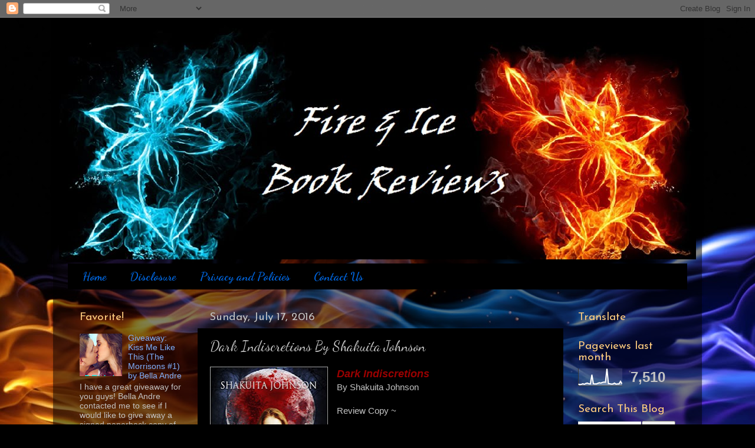

--- FILE ---
content_type: text/html; charset=UTF-8
request_url: https://www.fireandicebookreviews.com/2016/07/dark-indiscreions-by-shakuita-johnson.html
body_size: 15657
content:
<!DOCTYPE html>
<html class='v2' dir='ltr' lang='en'>
<head>
<link href='https://www.blogger.com/static/v1/widgets/335934321-css_bundle_v2.css' rel='stylesheet' type='text/css'/>
<meta content='width=1100' name='viewport'/>
<meta content='text/html; charset=UTF-8' http-equiv='Content-Type'/>
<meta content='blogger' name='generator'/>
<link href='https://www.fireandicebookreviews.com/favicon.ico' rel='icon' type='image/x-icon'/>
<link href='http://www.fireandicebookreviews.com/2016/07/dark-indiscreions-by-shakuita-johnson.html' rel='canonical'/>
<link rel="alternate" type="application/atom+xml" title="          Fire &amp; Ice Book Reviews - Scorching-Hot Romance Blog - Atom" href="https://www.fireandicebookreviews.com/feeds/posts/default" />
<link rel="alternate" type="application/rss+xml" title="          Fire &amp; Ice Book Reviews - Scorching-Hot Romance Blog - RSS" href="https://www.fireandicebookreviews.com/feeds/posts/default?alt=rss" />
<link rel="service.post" type="application/atom+xml" title="          Fire &amp; Ice Book Reviews - Scorching-Hot Romance Blog - Atom" href="https://www.blogger.com/feeds/7386424870569279547/posts/default" />

<link rel="alternate" type="application/atom+xml" title="          Fire &amp; Ice Book Reviews - Scorching-Hot Romance Blog - Atom" href="https://www.fireandicebookreviews.com/feeds/6900974916402309687/comments/default" />
<!--Can't find substitution for tag [blog.ieCssRetrofitLinks]-->
<link href='https://blogger.googleusercontent.com/img/b/R29vZ2xl/AVvXsEjXxcW0vURzWzlITlSuHuZChpfcNlpr4JhHqwcE4Rw5WY6CuJ8lGnRcY9JASdeIOECIQBYXuuf65xytJ_Gtn_8KYVnHMXvu83dH7TnTaSmJLmqsjzePzZrVxQVH59jQHTGks4Naxo4-0YDr/s320/51eIJHcW-gL._SX311_BO1%252C204%252C203%252C200_.jpg' rel='image_src'/>
<meta content='http://www.fireandicebookreviews.com/2016/07/dark-indiscreions-by-shakuita-johnson.html' property='og:url'/>
<meta content='Dark Indiscretions  By Shakuita Johnson ' property='og:title'/>
<meta content='   Dark Indiscretions   By Shakuita Johnson   Review Copy ~   Review by Heather ()Review Team Member)  Rating: 3 stars   Review: I   did rec...' property='og:description'/>
<meta content='https://blogger.googleusercontent.com/img/b/R29vZ2xl/AVvXsEjXxcW0vURzWzlITlSuHuZChpfcNlpr4JhHqwcE4Rw5WY6CuJ8lGnRcY9JASdeIOECIQBYXuuf65xytJ_Gtn_8KYVnHMXvu83dH7TnTaSmJLmqsjzePzZrVxQVH59jQHTGks4Naxo4-0YDr/w1200-h630-p-k-no-nu/51eIJHcW-gL._SX311_BO1%252C204%252C203%252C200_.jpg' property='og:image'/>
<title>          Fire &amp; Ice Book Reviews - Scorching-Hot Romance Blog: Dark Indiscretions  By Shakuita Johnson </title>
<style type='text/css'>@font-face{font-family:'Dancing Script';font-style:normal;font-weight:400;font-display:swap;src:url(//fonts.gstatic.com/s/dancingscript/v29/If2RXTr6YS-zF4S-kcSWSVi_szLviuEHiC4Wl-8.woff2)format('woff2');unicode-range:U+0102-0103,U+0110-0111,U+0128-0129,U+0168-0169,U+01A0-01A1,U+01AF-01B0,U+0300-0301,U+0303-0304,U+0308-0309,U+0323,U+0329,U+1EA0-1EF9,U+20AB;}@font-face{font-family:'Dancing Script';font-style:normal;font-weight:400;font-display:swap;src:url(//fonts.gstatic.com/s/dancingscript/v29/If2RXTr6YS-zF4S-kcSWSVi_szLuiuEHiC4Wl-8.woff2)format('woff2');unicode-range:U+0100-02BA,U+02BD-02C5,U+02C7-02CC,U+02CE-02D7,U+02DD-02FF,U+0304,U+0308,U+0329,U+1D00-1DBF,U+1E00-1E9F,U+1EF2-1EFF,U+2020,U+20A0-20AB,U+20AD-20C0,U+2113,U+2C60-2C7F,U+A720-A7FF;}@font-face{font-family:'Dancing Script';font-style:normal;font-weight:400;font-display:swap;src:url(//fonts.gstatic.com/s/dancingscript/v29/If2RXTr6YS-zF4S-kcSWSVi_szLgiuEHiC4W.woff2)format('woff2');unicode-range:U+0000-00FF,U+0131,U+0152-0153,U+02BB-02BC,U+02C6,U+02DA,U+02DC,U+0304,U+0308,U+0329,U+2000-206F,U+20AC,U+2122,U+2191,U+2193,U+2212,U+2215,U+FEFF,U+FFFD;}@font-face{font-family:'Dancing Script';font-style:normal;font-weight:700;font-display:swap;src:url(//fonts.gstatic.com/s/dancingscript/v29/If2RXTr6YS-zF4S-kcSWSVi_szLviuEHiC4Wl-8.woff2)format('woff2');unicode-range:U+0102-0103,U+0110-0111,U+0128-0129,U+0168-0169,U+01A0-01A1,U+01AF-01B0,U+0300-0301,U+0303-0304,U+0308-0309,U+0323,U+0329,U+1EA0-1EF9,U+20AB;}@font-face{font-family:'Dancing Script';font-style:normal;font-weight:700;font-display:swap;src:url(//fonts.gstatic.com/s/dancingscript/v29/If2RXTr6YS-zF4S-kcSWSVi_szLuiuEHiC4Wl-8.woff2)format('woff2');unicode-range:U+0100-02BA,U+02BD-02C5,U+02C7-02CC,U+02CE-02D7,U+02DD-02FF,U+0304,U+0308,U+0329,U+1D00-1DBF,U+1E00-1E9F,U+1EF2-1EFF,U+2020,U+20A0-20AB,U+20AD-20C0,U+2113,U+2C60-2C7F,U+A720-A7FF;}@font-face{font-family:'Dancing Script';font-style:normal;font-weight:700;font-display:swap;src:url(//fonts.gstatic.com/s/dancingscript/v29/If2RXTr6YS-zF4S-kcSWSVi_szLgiuEHiC4W.woff2)format('woff2');unicode-range:U+0000-00FF,U+0131,U+0152-0153,U+02BB-02BC,U+02C6,U+02DA,U+02DC,U+0304,U+0308,U+0329,U+2000-206F,U+20AC,U+2122,U+2191,U+2193,U+2212,U+2215,U+FEFF,U+FFFD;}@font-face{font-family:'Josefin Sans';font-style:normal;font-weight:400;font-display:swap;src:url(//fonts.gstatic.com/s/josefinsans/v34/Qw3PZQNVED7rKGKxtqIqX5E-AVSJrOCfjY46_DjQbMlhLybpUVzEEaq2.woff2)format('woff2');unicode-range:U+0102-0103,U+0110-0111,U+0128-0129,U+0168-0169,U+01A0-01A1,U+01AF-01B0,U+0300-0301,U+0303-0304,U+0308-0309,U+0323,U+0329,U+1EA0-1EF9,U+20AB;}@font-face{font-family:'Josefin Sans';font-style:normal;font-weight:400;font-display:swap;src:url(//fonts.gstatic.com/s/josefinsans/v34/Qw3PZQNVED7rKGKxtqIqX5E-AVSJrOCfjY46_DjQbMhhLybpUVzEEaq2.woff2)format('woff2');unicode-range:U+0100-02BA,U+02BD-02C5,U+02C7-02CC,U+02CE-02D7,U+02DD-02FF,U+0304,U+0308,U+0329,U+1D00-1DBF,U+1E00-1E9F,U+1EF2-1EFF,U+2020,U+20A0-20AB,U+20AD-20C0,U+2113,U+2C60-2C7F,U+A720-A7FF;}@font-face{font-family:'Josefin Sans';font-style:normal;font-weight:400;font-display:swap;src:url(//fonts.gstatic.com/s/josefinsans/v34/Qw3PZQNVED7rKGKxtqIqX5E-AVSJrOCfjY46_DjQbMZhLybpUVzEEQ.woff2)format('woff2');unicode-range:U+0000-00FF,U+0131,U+0152-0153,U+02BB-02BC,U+02C6,U+02DA,U+02DC,U+0304,U+0308,U+0329,U+2000-206F,U+20AC,U+2122,U+2191,U+2193,U+2212,U+2215,U+FEFF,U+FFFD;}</style>
<style id='page-skin-1' type='text/css'><!--
/*-----------------------------------------------
Blogger Template Style
Name:     Picture Window
Designer: Blogger
URL:      www.blogger.com
----------------------------------------------- */
/* Content
----------------------------------------------- */
body {
font: normal normal 15px Arial, Tahoma, Helvetica, FreeSans, sans-serif;
color: #c3c3c3;
background: #000000 url(//4.bp.blogspot.com/-ATlOYK2rMc4/VvyPraOgUWI/AAAAAAAAK_Y/TIuROUHACSIvphacpfTWCrIYBPHh_J-Sw/s0-r/fire_and_ice_by_crazy_works-d6f7szr.jpg) repeat scroll top left;
}
html body .region-inner {
min-width: 0;
max-width: 100%;
width: auto;
}
.content-outer {
font-size: 90%;
}
a:link {
text-decoration:none;
color: #7fb1ff;
}
a:visited {
text-decoration:none;
color: #7fb1ff;
}
a:hover {
text-decoration:underline;
color: #ffffff;
}
.content-outer {
background: transparent url(//www.blogblog.com/1kt/transparent/black50.png) repeat scroll top left;
-moz-border-radius: 0;
-webkit-border-radius: 0;
-goog-ms-border-radius: 0;
border-radius: 0;
-moz-box-shadow: 0 0 3px rgba(0, 0, 0, .15);
-webkit-box-shadow: 0 0 3px rgba(0, 0, 0, .15);
-goog-ms-box-shadow: 0 0 3px rgba(0, 0, 0, .15);
box-shadow: 0 0 3px rgba(0, 0, 0, .15);
margin: 0 auto;
}
.content-inner {
padding: 10px;
}
/* Header
----------------------------------------------- */
.header-outer {
background: rgba(0, 0, 0, 0) none repeat-x scroll top left;
_background-image: none;
color: #c90d00;
-moz-border-radius: 0;
-webkit-border-radius: 0;
-goog-ms-border-radius: 0;
border-radius: 0;
}
.Header img, .Header #header-inner {
-moz-border-radius: 0;
-webkit-border-radius: 0;
-goog-ms-border-radius: 0;
border-radius: 0;
}
.header-inner .Header .titlewrapper,
.header-inner .Header .descriptionwrapper {
padding-left: 30px;
padding-right: 30px;
}
.Header h1 {
font: normal normal 48px Georgia, Utopia, 'Palatino Linotype', Palatino, serif;
text-shadow: 1px 1px 3px rgba(0, 0, 0, 0.3);
}
.Header h1 a {
color: #c90d00;
}
.Header .description {
font-size: 130%;
}
/* Tabs
----------------------------------------------- */
.tabs-inner {
margin: .5em 15px 1em;
padding: 0;
}
.tabs-inner .section {
margin: 0;
}
.tabs-inner .widget ul {
padding: 0;
background: #000000 none repeat scroll bottom;
-moz-border-radius: 0;
-webkit-border-radius: 0;
-goog-ms-border-radius: 0;
border-radius: 0;
}
.tabs-inner .widget li {
border: none;
}
.tabs-inner .widget li a {
display: inline-block;
padding: .5em 1em;
margin-right: 0;
color: #0065dd;
font: normal bold 19.75px Dancing Script;
-moz-border-radius: 0 0 0 0;
-webkit-border-top-left-radius: 0;
-webkit-border-top-right-radius: 0;
-goog-ms-border-radius: 0 0 0 0;
border-radius: 0 0 0 0;
background: transparent none no-repeat scroll top left;
border-right: 1px solid #000000;
}
.tabs-inner .widget li:first-child a {
padding-left: 1.25em;
-moz-border-radius-topleft: 0;
-moz-border-radius-bottomleft: 0;
-webkit-border-top-left-radius: 0;
-webkit-border-bottom-left-radius: 0;
-goog-ms-border-top-left-radius: 0;
-goog-ms-border-bottom-left-radius: 0;
border-top-left-radius: 0;
border-bottom-left-radius: 0;
}
.tabs-inner .widget li.selected a,
.tabs-inner .widget li a:hover {
position: relative;
z-index: 1;
background: #850008 none repeat scroll bottom;
color: #ffffff;
-moz-box-shadow: 0 0 0 rgba(0, 0, 0, .15);
-webkit-box-shadow: 0 0 0 rgba(0, 0, 0, .15);
-goog-ms-box-shadow: 0 0 0 rgba(0, 0, 0, .15);
box-shadow: 0 0 0 rgba(0, 0, 0, .15);
}
/* Headings
----------------------------------------------- */
h2 {
font: normal normal 19px Josefin Sans;
text-transform: none;
color: #ffcd7f;
margin: .5em 0;
}
/* Main
----------------------------------------------- */
.main-outer {
background: transparent none repeat scroll top center;
-moz-border-radius: 0 0 0 0;
-webkit-border-top-left-radius: 0;
-webkit-border-top-right-radius: 0;
-webkit-border-bottom-left-radius: 0;
-webkit-border-bottom-right-radius: 0;
-goog-ms-border-radius: 0 0 0 0;
border-radius: 0 0 0 0;
-moz-box-shadow: 0 0 0 rgba(0, 0, 0, .15);
-webkit-box-shadow: 0 0 0 rgba(0, 0, 0, .15);
-goog-ms-box-shadow: 0 0 0 rgba(0, 0, 0, .15);
box-shadow: 0 0 0 rgba(0, 0, 0, .15);
}
.main-inner {
padding: 15px 20px 20px;
}
.main-inner .column-center-inner {
padding: 0 0;
}
.main-inner .column-left-inner {
padding-left: 0;
}
.main-inner .column-right-inner {
padding-right: 0;
}
/* Posts
----------------------------------------------- */
h3.post-title {
margin: 0;
font: normal normal 24px Dancing Script;
}
.comments h4 {
margin: 1em 0 0;
font: normal normal 24px Dancing Script;
}
.date-header span {
color: #c3c3c3;
}
.post-outer {
background-color: #000000;
border: solid 1px rgba(0, 0, 0, 0);
-moz-border-radius: 0;
-webkit-border-radius: 0;
border-radius: 0;
-goog-ms-border-radius: 0;
padding: 15px 20px;
margin: 0 -20px 20px;
}
.post-body {
line-height: 1.4;
font-size: 110%;
position: relative;
}
.post-header {
margin: 0 0 1.5em;
color: #888888;
line-height: 1.6;
}
.post-footer {
margin: .5em 0 0;
color: #888888;
line-height: 1.6;
}
#blog-pager {
font-size: 140%
}
#comments .comment-author {
padding-top: 1.5em;
border-top: dashed 1px #ccc;
border-top: dashed 1px rgba(128, 128, 128, .5);
background-position: 0 1.5em;
}
#comments .comment-author:first-child {
padding-top: 0;
border-top: none;
}
.avatar-image-container {
margin: .2em 0 0;
}
/* Comments
----------------------------------------------- */
.comments .comments-content .icon.blog-author {
background-repeat: no-repeat;
background-image: url([data-uri]);
}
.comments .comments-content .loadmore a {
border-top: 1px solid #ffffff;
border-bottom: 1px solid #ffffff;
}
.comments .continue {
border-top: 2px solid #ffffff;
}
/* Widgets
----------------------------------------------- */
.widget ul, .widget #ArchiveList ul.flat {
padding: 0;
list-style: none;
}
.widget ul li, .widget #ArchiveList ul.flat li {
border-top: dashed 1px #ccc;
border-top: dashed 1px rgba(128, 128, 128, .5);
}
.widget ul li:first-child, .widget #ArchiveList ul.flat li:first-child {
border-top: none;
}
.widget .post-body ul {
list-style: disc;
}
.widget .post-body ul li {
border: none;
}
/* Footer
----------------------------------------------- */
.footer-outer {
color:#cccccc;
background: transparent none repeat scroll top center;
-moz-border-radius: 0 0 0 0;
-webkit-border-top-left-radius: 0;
-webkit-border-top-right-radius: 0;
-webkit-border-bottom-left-radius: 0;
-webkit-border-bottom-right-radius: 0;
-goog-ms-border-radius: 0 0 0 0;
border-radius: 0 0 0 0;
-moz-box-shadow: 0 0 0 rgba(0, 0, 0, .15);
-webkit-box-shadow: 0 0 0 rgba(0, 0, 0, .15);
-goog-ms-box-shadow: 0 0 0 rgba(0, 0, 0, .15);
box-shadow: 0 0 0 rgba(0, 0, 0, .15);
}
.footer-inner {
padding: 10px 20px 20px;
}
.footer-outer a {
color: #0064ff;
}
.footer-outer a:visited {
color: #0065dd;
}
.footer-outer a:hover {
color: #0053ff;
}
.footer-outer .widget h2 {
color: #ffffff;
}
/* Mobile
----------------------------------------------- */
html body.mobile {
height: auto;
}
html body.mobile {
min-height: 480px;
background-size: 100% auto;
}
.mobile .body-fauxcolumn-outer {
background: transparent none repeat scroll top left;
}
html .mobile .mobile-date-outer, html .mobile .blog-pager {
border-bottom: none;
background: transparent none repeat scroll top center;
margin-bottom: 10px;
}
.mobile .date-outer {
background: transparent none repeat scroll top center;
}
.mobile .header-outer, .mobile .main-outer,
.mobile .post-outer, .mobile .footer-outer {
-moz-border-radius: 0;
-webkit-border-radius: 0;
-goog-ms-border-radius: 0;
border-radius: 0;
}
.mobile .content-outer,
.mobile .main-outer,
.mobile .post-outer {
background: inherit;
border: none;
}
.mobile .content-outer {
font-size: 100%;
}
.mobile-link-button {
background-color: #7fb1ff;
}
.mobile-link-button a:link, .mobile-link-button a:visited {
color: #000000;
}
.mobile-index-contents {
color: #c3c3c3;
}
.mobile .tabs-inner .PageList .widget-content {
background: #850008 none repeat scroll bottom;
color: #ffffff;
}
.mobile .tabs-inner .PageList .widget-content .pagelist-arrow {
border-left: 1px solid #000000;
}

--></style>
<style id='template-skin-1' type='text/css'><!--
body {
min-width: 1100px;
}
.content-outer, .content-fauxcolumn-outer, .region-inner {
min-width: 1100px;
max-width: 1100px;
_width: 1100px;
}
.main-inner .columns {
padding-left: 220px;
padding-right: 210px;
}
.main-inner .fauxcolumn-center-outer {
left: 220px;
right: 210px;
/* IE6 does not respect left and right together */
_width: expression(this.parentNode.offsetWidth -
parseInt("220px") -
parseInt("210px") + 'px');
}
.main-inner .fauxcolumn-left-outer {
width: 220px;
}
.main-inner .fauxcolumn-right-outer {
width: 210px;
}
.main-inner .column-left-outer {
width: 220px;
right: 100%;
margin-left: -220px;
}
.main-inner .column-right-outer {
width: 210px;
margin-right: -210px;
}
#layout {
min-width: 0;
}
#layout .content-outer {
min-width: 0;
width: 800px;
}
#layout .region-inner {
min-width: 0;
width: auto;
}
body#layout div.add_widget {
padding: 8px;
}
body#layout div.add_widget a {
margin-left: 32px;
}
--></style>
<style>
    body {background-image:url(\/\/4.bp.blogspot.com\/-ATlOYK2rMc4\/VvyPraOgUWI\/AAAAAAAAK_Y\/TIuROUHACSIvphacpfTWCrIYBPHh_J-Sw\/s0-r\/fire_and_ice_by_crazy_works-d6f7szr.jpg);}
    
@media (max-width: 200px) { body {background-image:url(\/\/4.bp.blogspot.com\/-ATlOYK2rMc4\/VvyPraOgUWI\/AAAAAAAAK_Y\/TIuROUHACSIvphacpfTWCrIYBPHh_J-Sw\/w200\/fire_and_ice_by_crazy_works-d6f7szr.jpg);}}
@media (max-width: 400px) and (min-width: 201px) { body {background-image:url(\/\/4.bp.blogspot.com\/-ATlOYK2rMc4\/VvyPraOgUWI\/AAAAAAAAK_Y\/TIuROUHACSIvphacpfTWCrIYBPHh_J-Sw\/w400\/fire_and_ice_by_crazy_works-d6f7szr.jpg);}}
@media (max-width: 800px) and (min-width: 401px) { body {background-image:url(\/\/4.bp.blogspot.com\/-ATlOYK2rMc4\/VvyPraOgUWI\/AAAAAAAAK_Y\/TIuROUHACSIvphacpfTWCrIYBPHh_J-Sw\/w800\/fire_and_ice_by_crazy_works-d6f7szr.jpg);}}
@media (max-width: 1200px) and (min-width: 801px) { body {background-image:url(\/\/4.bp.blogspot.com\/-ATlOYK2rMc4\/VvyPraOgUWI\/AAAAAAAAK_Y\/TIuROUHACSIvphacpfTWCrIYBPHh_J-Sw\/w1200\/fire_and_ice_by_crazy_works-d6f7szr.jpg);}}
/* Last tag covers anything over one higher than the previous max-size cap. */
@media (min-width: 1201px) { body {background-image:url(\/\/4.bp.blogspot.com\/-ATlOYK2rMc4\/VvyPraOgUWI\/AAAAAAAAK_Y\/TIuROUHACSIvphacpfTWCrIYBPHh_J-Sw\/w1600\/fire_and_ice_by_crazy_works-d6f7szr.jpg);}}
  </style>
<!-- Google tag (gtag.js) -->
<script async='true' src='https://www.googletagmanager.com/gtag/js?id=G-J6BVWD9M6X'></script>
<script>
        window.dataLayer = window.dataLayer || [];
        function gtag(){dataLayer.push(arguments);}
        gtag('js', new Date());
        gtag('config', 'G-J6BVWD9M6X');
      </script>
<link href='https://www.blogger.com/dyn-css/authorization.css?targetBlogID=7386424870569279547&amp;zx=2a417cba-023f-4017-b965-7c60e6fef16d' media='none' onload='if(media!=&#39;all&#39;)media=&#39;all&#39;' rel='stylesheet'/><noscript><link href='https://www.blogger.com/dyn-css/authorization.css?targetBlogID=7386424870569279547&amp;zx=2a417cba-023f-4017-b965-7c60e6fef16d' rel='stylesheet'/></noscript>
<meta name='google-adsense-platform-account' content='ca-host-pub-1556223355139109'/>
<meta name='google-adsense-platform-domain' content='blogspot.com'/>

</head>
<body class='loading variant-screen'>
<div class='navbar section' id='navbar' name='Navbar'><div class='widget Navbar' data-version='1' id='Navbar1'><script type="text/javascript">
    function setAttributeOnload(object, attribute, val) {
      if(window.addEventListener) {
        window.addEventListener('load',
          function(){ object[attribute] = val; }, false);
      } else {
        window.attachEvent('onload', function(){ object[attribute] = val; });
      }
    }
  </script>
<div id="navbar-iframe-container"></div>
<script type="text/javascript" src="https://apis.google.com/js/platform.js"></script>
<script type="text/javascript">
      gapi.load("gapi.iframes:gapi.iframes.style.bubble", function() {
        if (gapi.iframes && gapi.iframes.getContext) {
          gapi.iframes.getContext().openChild({
              url: 'https://www.blogger.com/navbar/7386424870569279547?po\x3d6900974916402309687\x26origin\x3dhttps://www.fireandicebookreviews.com',
              where: document.getElementById("navbar-iframe-container"),
              id: "navbar-iframe"
          });
        }
      });
    </script><script type="text/javascript">
(function() {
var script = document.createElement('script');
script.type = 'text/javascript';
script.src = '//pagead2.googlesyndication.com/pagead/js/google_top_exp.js';
var head = document.getElementsByTagName('head')[0];
if (head) {
head.appendChild(script);
}})();
</script>
</div></div>
<div class='body-fauxcolumns'>
<div class='fauxcolumn-outer body-fauxcolumn-outer'>
<div class='cap-top'>
<div class='cap-left'></div>
<div class='cap-right'></div>
</div>
<div class='fauxborder-left'>
<div class='fauxborder-right'></div>
<div class='fauxcolumn-inner'>
</div>
</div>
<div class='cap-bottom'>
<div class='cap-left'></div>
<div class='cap-right'></div>
</div>
</div>
</div>
<div class='content'>
<div class='content-fauxcolumns'>
<div class='fauxcolumn-outer content-fauxcolumn-outer'>
<div class='cap-top'>
<div class='cap-left'></div>
<div class='cap-right'></div>
</div>
<div class='fauxborder-left'>
<div class='fauxborder-right'></div>
<div class='fauxcolumn-inner'>
</div>
</div>
<div class='cap-bottom'>
<div class='cap-left'></div>
<div class='cap-right'></div>
</div>
</div>
</div>
<div class='content-outer'>
<div class='content-cap-top cap-top'>
<div class='cap-left'></div>
<div class='cap-right'></div>
</div>
<div class='fauxborder-left content-fauxborder-left'>
<div class='fauxborder-right content-fauxborder-right'></div>
<div class='content-inner'>
<header>
<div class='header-outer'>
<div class='header-cap-top cap-top'>
<div class='cap-left'></div>
<div class='cap-right'></div>
</div>
<div class='fauxborder-left header-fauxborder-left'>
<div class='fauxborder-right header-fauxborder-right'></div>
<div class='region-inner header-inner'>
<div class='header section' id='header' name='Header'><div class='widget Header' data-version='1' id='Header1'>
<div id='header-inner'>
<a href='https://www.fireandicebookreviews.com/' style='display: block'>
<img alt='          Fire &amp; Ice Book Reviews - Scorching-Hot Romance Blog' height='400px; ' id='Header1_headerimg' src='https://blogger.googleusercontent.com/img/b/R29vZ2xl/AVvXsEg1l2aCzsekrC5Mhs2RILeVIb43zSTrM5RmAeFgDT6dv8T2rVTND5xpIogptx5zKqanVF6d5HVkbLxs3zG1uKz2SBQXH8_k3kIC7F3BTrIoytgEuifjU3HiILJIy5vtfkwnqR8lLF8ODXK1/s1600/Header.jpg' style='display: block' width='1100px; '/>
</a>
</div>
</div></div>
</div>
</div>
<div class='header-cap-bottom cap-bottom'>
<div class='cap-left'></div>
<div class='cap-right'></div>
</div>
</div>
</header>
<div class='tabs-outer'>
<div class='tabs-cap-top cap-top'>
<div class='cap-left'></div>
<div class='cap-right'></div>
</div>
<div class='fauxborder-left tabs-fauxborder-left'>
<div class='fauxborder-right tabs-fauxborder-right'></div>
<div class='region-inner tabs-inner'>
<div class='tabs section' id='crosscol' name='Cross-Column'><div class='widget PageList' data-version='1' id='PageList98'>
<h2>Pages</h2>
<div class='widget-content'>
<ul>
<li>
<a href='https://www.fireandicebookreviews.com/'>Home</a>
</li>
<li>
<a href='https://www.fireandicebookreviews.com/p/blog-page_95.html'>Disclosure</a>
</li>
<li>
<a href='https://www.fireandicebookreviews.com/p/review-sing-up.html'>Privacy and Policies </a>
</li>
<li>
<a href='https://www.fireandicebookreviews.com/p/for-any-questions-review-request-promo.html'>Contact Us</a>
</li>
</ul>
<div class='clear'></div>
</div>
</div></div>
<div class='tabs no-items section' id='crosscol-overflow' name='Cross-Column 2'></div>
</div>
</div>
<div class='tabs-cap-bottom cap-bottom'>
<div class='cap-left'></div>
<div class='cap-right'></div>
</div>
</div>
<div class='main-outer'>
<div class='main-cap-top cap-top'>
<div class='cap-left'></div>
<div class='cap-right'></div>
</div>
<div class='fauxborder-left main-fauxborder-left'>
<div class='fauxborder-right main-fauxborder-right'></div>
<div class='region-inner main-inner'>
<div class='columns fauxcolumns'>
<div class='fauxcolumn-outer fauxcolumn-center-outer'>
<div class='cap-top'>
<div class='cap-left'></div>
<div class='cap-right'></div>
</div>
<div class='fauxborder-left'>
<div class='fauxborder-right'></div>
<div class='fauxcolumn-inner'>
</div>
</div>
<div class='cap-bottom'>
<div class='cap-left'></div>
<div class='cap-right'></div>
</div>
</div>
<div class='fauxcolumn-outer fauxcolumn-left-outer'>
<div class='cap-top'>
<div class='cap-left'></div>
<div class='cap-right'></div>
</div>
<div class='fauxborder-left'>
<div class='fauxborder-right'></div>
<div class='fauxcolumn-inner'>
</div>
</div>
<div class='cap-bottom'>
<div class='cap-left'></div>
<div class='cap-right'></div>
</div>
</div>
<div class='fauxcolumn-outer fauxcolumn-right-outer'>
<div class='cap-top'>
<div class='cap-left'></div>
<div class='cap-right'></div>
</div>
<div class='fauxborder-left'>
<div class='fauxborder-right'></div>
<div class='fauxcolumn-inner'>
</div>
</div>
<div class='cap-bottom'>
<div class='cap-left'></div>
<div class='cap-right'></div>
</div>
</div>
<!-- corrects IE6 width calculation -->
<div class='columns-inner'>
<div class='column-center-outer'>
<div class='column-center-inner'>
<div class='main section' id='main' name='Main'><div class='widget Blog' data-version='1' id='Blog1'>
<div class='blog-posts hfeed'>

          <div class="date-outer">
        
<h2 class='date-header'><span>Sunday, July 17, 2016</span></h2>

          <div class="date-posts">
        
<div class='post-outer'>
<div class='post hentry uncustomized-post-template' itemprop='blogPost' itemscope='itemscope' itemtype='http://schema.org/BlogPosting'>
<meta content='https://blogger.googleusercontent.com/img/b/R29vZ2xl/AVvXsEjXxcW0vURzWzlITlSuHuZChpfcNlpr4JhHqwcE4Rw5WY6CuJ8lGnRcY9JASdeIOECIQBYXuuf65xytJ_Gtn_8KYVnHMXvu83dH7TnTaSmJLmqsjzePzZrVxQVH59jQHTGks4Naxo4-0YDr/s320/51eIJHcW-gL._SX311_BO1%252C204%252C203%252C200_.jpg' itemprop='image_url'/>
<meta content='7386424870569279547' itemprop='blogId'/>
<meta content='6900974916402309687' itemprop='postId'/>
<a name='6900974916402309687'></a>
<h3 class='post-title entry-title' itemprop='name'>
Dark Indiscretions  By Shakuita Johnson 
</h3>
<div class='post-header'>
<div class='post-header-line-1'></div>
</div>
<div class='post-body entry-content' id='post-body-6900974916402309687' itemprop='description articleBody'>
<div dir="ltr" style="text-align: left;" trbidi="on">
<div class="separator" style="clear: both; text-align: center;">
<a href="https://blogger.googleusercontent.com/img/b/R29vZ2xl/AVvXsEjXxcW0vURzWzlITlSuHuZChpfcNlpr4JhHqwcE4Rw5WY6CuJ8lGnRcY9JASdeIOECIQBYXuuf65xytJ_Gtn_8KYVnHMXvu83dH7TnTaSmJLmqsjzePzZrVxQVH59jQHTGks4Naxo4-0YDr/s1600/51eIJHcW-gL._SX311_BO1%252C204%252C203%252C200_.jpg" imageanchor="1" style="clear: left; float: left; margin-bottom: 1em; margin-right: 1em;"><img border="0" height="320" src="https://blogger.googleusercontent.com/img/b/R29vZ2xl/AVvXsEjXxcW0vURzWzlITlSuHuZChpfcNlpr4JhHqwcE4Rw5WY6CuJ8lGnRcY9JASdeIOECIQBYXuuf65xytJ_Gtn_8KYVnHMXvu83dH7TnTaSmJLmqsjzePzZrVxQVH59jQHTGks4Naxo4-0YDr/s320/51eIJHcW-gL._SX311_BO1%252C204%252C203%252C200_.jpg" width="200" /></a></div>
<b><i><span style="color: #990000; font-size: large;">Dark Indiscretions&nbsp;</span></i></b><br />
By Shakuita Johnson<br />
<br />
Review Copy ~<br />
<br />
Review by Heather ()Review Team Member)<br />
Rating: 3 stars<br />
<br />
Review: I<span style="background-color: black; color: #999999;">&nbsp;<span style="font-family: &quot;arial&quot; , sans-serif; font-size: 16.0589px; line-height: 21.2648px;">did receive this novel as a free ARC Copy in exchange for an honest review.</span></span><br />
<span style="background-color: black; color: #999999;"><br style="box-sizing: border-box; font-family: arial, sans-serif; font-size: 16.0589px; line-height: 21.2648px;" /></span>
<span style="background-color: black; color: #999999; font-family: &quot;arial&quot; , sans-serif; font-size: 16.0589px; line-height: 21.2648px;">Usually paranormal / shifter romance type novels I am ok with. I wasn't with this. The story is there, however with so many characters the novel itself gets distorted and you aren't sure who's who, and what's going on.</span><br />
<span style="background-color: black; color: #999999;"><br style="box-sizing: border-box; font-family: arial, sans-serif; font-size: 16.0589px; line-height: 21.2648px;" /></span>
<span style="background-color: black; color: #999999; font-family: &quot;arial&quot; , sans-serif; font-size: 16.0589px; line-height: 21.2648px;">The main character is supposed to be Jenny who is a mystic, who is from the 16th century. Her parents are trying to force her into a sexual relationship with one or both of her brother's so she can get pregnant and keep their bloodline 'true'. Jenny revolts against this, and also a battle ensues.</span><br />
<span style="background-color: black; color: #999999;"><br style="box-sizing: border-box; font-family: arial, sans-serif; font-size: 16.0589px; line-height: 21.2648px;" /></span>
<span style="background-color: black; color: #999999; font-family: &quot;arial&quot; , sans-serif; font-size: 16.0589px; line-height: 21.2648px;">In the next chapter we find Jenny in the 21st century, with a grown daughter, Krista. Both Jenny &amp; Krista found their 'mates' who are all shifters. However, they both have 2 mates a piece. Things got complicated there. Having a mystic &amp; a shifter for mates are odd pairings.</span><br />
<span style="background-color: black; color: #999999;"><br style="box-sizing: border-box; font-family: arial, sans-serif; font-size: 16.0589px; line-height: 21.2648px;" /></span>
<span style="background-color: black; color: #999999; font-family: &quot;arial&quot; , sans-serif; font-size: 16.0589px; line-height: 21.2648px;">Krista winds up getting kidnapped and Jenny needs to find her. But, why not go ahead and have a threesome with your new mates?</span><br />
<span style="background-color: black; color: #999999;"><br style="box-sizing: border-box; font-family: arial, sans-serif; font-size: 16.0589px; line-height: 21.2648px;" /></span>
<span style="background-color: black; color: #999999; font-family: &quot;arial&quot; , sans-serif; font-size: 16.0589px; line-height: 21.2648px;">I think the story was there, but, other things got in the way of it becoming a good story line.</span></div>
<div style='clear: both;'></div>
</div>
<div class='post-footer'>
<div class='post-footer-line post-footer-line-1'>
<span class='post-author vcard'>
Posted by
<span class='fn' itemprop='author' itemscope='itemscope' itemtype='http://schema.org/Person'>
<meta content='https://www.blogger.com/profile/04302883942632528933' itemprop='url'/>
<a class='g-profile' href='https://www.blogger.com/profile/04302883942632528933' rel='author' title='author profile'>
<span itemprop='name'>Jackie Rose</span>
</a>
</span>
</span>
<span class='post-timestamp'>
at
<meta content='http://www.fireandicebookreviews.com/2016/07/dark-indiscreions-by-shakuita-johnson.html' itemprop='url'/>
<a class='timestamp-link' href='https://www.fireandicebookreviews.com/2016/07/dark-indiscreions-by-shakuita-johnson.html' rel='bookmark' title='permanent link'><abbr class='published' itemprop='datePublished' title='2016-07-17T21:34:00-04:00'>9:34&#8239;PM</abbr></a>
</span>
<span class='post-comment-link'>
</span>
<span class='post-icons'>
<span class='item-control blog-admin pid-1744531619'>
<a href='https://www.blogger.com/post-edit.g?blogID=7386424870569279547&postID=6900974916402309687&from=pencil' title='Edit Post'>
<img alt='' class='icon-action' height='18' src='https://resources.blogblog.com/img/icon18_edit_allbkg.gif' width='18'/>
</a>
</span>
</span>
<div class='post-share-buttons goog-inline-block'>
</div>
</div>
<div class='post-footer-line post-footer-line-2'>
<span class='post-labels'>
Labels:
<a href='https://www.fireandicebookreviews.com/search/label/3%20stars' rel='tag'>3 stars</a>,
<a href='https://www.fireandicebookreviews.com/search/label/Heather' rel='tag'>Heather</a>,
<a href='https://www.fireandicebookreviews.com/search/label/Review%20Team' rel='tag'>Review Team</a>
</span>
</div>
<div class='post-footer-line post-footer-line-3'>
<span class='post-location'>
</span>
</div>
</div>
</div>
<div class='comments' id='comments'>
<a name='comments'></a>
<h4>No comments:</h4>
<div id='Blog1_comments-block-wrapper'>
<dl class='avatar-comment-indent' id='comments-block'>
</dl>
</div>
<p class='comment-footer'>
<div class='comment-form'>
<a name='comment-form'></a>
<h4 id='comment-post-message'>Post a Comment</h4>
<p>
</p>
<a href='https://www.blogger.com/comment/frame/7386424870569279547?po=6900974916402309687&hl=en&saa=85391&origin=https://www.fireandicebookreviews.com' id='comment-editor-src'></a>
<iframe allowtransparency='true' class='blogger-iframe-colorize blogger-comment-from-post' frameborder='0' height='410px' id='comment-editor' name='comment-editor' src='' width='100%'></iframe>
<script src='https://www.blogger.com/static/v1/jsbin/2830521187-comment_from_post_iframe.js' type='text/javascript'></script>
<script type='text/javascript'>
      BLOG_CMT_createIframe('https://www.blogger.com/rpc_relay.html');
    </script>
</div>
</p>
</div>
</div>

        </div></div>
      
</div>
<div class='blog-pager' id='blog-pager'>
<span id='blog-pager-newer-link'>
<a class='blog-pager-newer-link' href='https://www.fireandicebookreviews.com/2016/07/heaven-sent-by-avelyn-paige.html' id='Blog1_blog-pager-newer-link' title='Newer Post'>Newer Post</a>
</span>
<span id='blog-pager-older-link'>
<a class='blog-pager-older-link' href='https://www.fireandicebookreviews.com/2016/07/cover-reveal-nola-naughty-nine-guilty.html' id='Blog1_blog-pager-older-link' title='Older Post'>Older Post</a>
</span>
<a class='home-link' href='https://www.fireandicebookreviews.com/'>Home</a>
</div>
<div class='clear'></div>
<div class='post-feeds'>
<div class='feed-links'>
Subscribe to:
<a class='feed-link' href='https://www.fireandicebookreviews.com/feeds/6900974916402309687/comments/default' target='_blank' type='application/atom+xml'>Post Comments (Atom)</a>
</div>
</div>
</div></div>
</div>
</div>
<div class='column-left-outer'>
<div class='column-left-inner'>
<aside>
<div class='sidebar section' id='sidebar-left-1'><div class='widget PopularPosts' data-version='1' id='PopularPosts1'>
<h2>Favorite!</h2>
<div class='widget-content popular-posts'>
<ul>
<li>
<div class='item-content'>
<div class='item-thumbnail'>
<a href='https://www.fireandicebookreviews.com/2014/05/giveaway-kiss-me-like-this-morrisons-1.html' target='_blank'>
<img alt='' border='0' src='https://blogger.googleusercontent.com/img/b/R29vZ2xl/AVvXsEig4u7bZKlDPtfreynUwo9fUK7pZ851G0VneGcKoP6_0MdQYyVWG7FJJPHjf4JY6BMrJzqsL5mC8aWFiA_q5crXmL2J0Gi6JiHFPkHOlRJd_bsmpAL_RFw4hszCkB7PfvQd1D47IuRZQr23/w72-h72-p-k-no-nu/kiss+me+like+this.jpg'/>
</a>
</div>
<div class='item-title'><a href='https://www.fireandicebookreviews.com/2014/05/giveaway-kiss-me-like-this-morrisons-1.html'>Giveaway: Kiss Me Like This (The Morrisons #1) by Bella Andre</a></div>
<div class='item-snippet'>  I have a great giveaway for you guys!   Bella Andre contacted me to see if I would like to give away a signed paperback copy of Kiss Me Li...</div>
</div>
<div style='clear: both;'></div>
</li>
<li>
<div class='item-content'>
<div class='item-thumbnail'>
<a href='https://www.fireandicebookreviews.com/2016/02/beautiful-masterpiece-by-gen-ryan.html' target='_blank'>
<img alt='' border='0' src='https://blogger.googleusercontent.com/img/b/R29vZ2xl/AVvXsEh4jaZvm_7gWGYTlJ0mQfWvkRNeDJuV74HTHuaBtjWxMURx1nh8jw94hKo6yJGmTkncw9bGl6X3ple7lHRjGKlCN2hsDUVS7vMh_PRDXjmDnPA08DGAvaZlgOSwB6QsTgML4UzUmuJy-3w/w72-h72-p-k-no-nu/Beautiful+Masterpiece+RBlitz+Banner.jpg'/>
</a>
</div>
<div class='item-title'><a href='https://www.fireandicebookreviews.com/2016/02/beautiful-masterpiece-by-gen-ryan.html'>Beautiful Masterpiece by Gen Ryan</a></div>
<div class='item-snippet'>        &#160; $1.99 SALE LIMITED TIME ONLY  &#160;   Title:  Beautiful Masterpiece   Author : Gen Ryan   Series: &#160;Thin Red Lines/ Book 1   Genre: Rom...</div>
</div>
<div style='clear: both;'></div>
</li>
<li>
<div class='item-content'>
<div class='item-thumbnail'>
<a href='https://www.fireandicebookreviews.com/2016/07/dark-indiscreions-by-shakuita-johnson.html' target='_blank'>
<img alt='' border='0' src='https://blogger.googleusercontent.com/img/b/R29vZ2xl/AVvXsEjXxcW0vURzWzlITlSuHuZChpfcNlpr4JhHqwcE4Rw5WY6CuJ8lGnRcY9JASdeIOECIQBYXuuf65xytJ_Gtn_8KYVnHMXvu83dH7TnTaSmJLmqsjzePzZrVxQVH59jQHTGks4Naxo4-0YDr/w72-h72-p-k-no-nu/51eIJHcW-gL._SX311_BO1%252C204%252C203%252C200_.jpg'/>
</a>
</div>
<div class='item-title'><a href='https://www.fireandicebookreviews.com/2016/07/dark-indiscreions-by-shakuita-johnson.html'>Dark Indiscretions  By Shakuita Johnson </a></div>
<div class='item-snippet'>   Dark Indiscretions&#160;  By Shakuita Johnson   Review Copy ~   Review by Heather ()Review Team Member)  Rating: 3 stars   Review: I &#160; did rec...</div>
</div>
<div style='clear: both;'></div>
</li>
<li>
<div class='item-content'>
<div class='item-thumbnail'>
<a href='https://www.fireandicebookreviews.com/2015/01/blog-tour-awakened-tales-of-erotic.html' target='_blank'>
<img alt='' border='0' src='https://lh3.googleusercontent.com/blogger_img_proxy/AEn0k_svKqAbizhYZcw4obZTQ11p5OIS7qjcFPUjX5dpDYPC83Ls1Qwhw-Ild3vR7OwGsYOjfcU-LwJC2xXf3xLUAHX-z1GsUGYnbokqn4GkieQ6s6qRXM3_Z5k3kocQjqv1eQ4g88CoW64Y9u8vJ4GPV488dxya=w72-h72-p-k-no-nu'/>
</a>
</div>
<div class='item-title'><a href='https://www.fireandicebookreviews.com/2015/01/blog-tour-awakened-tales-of-erotic.html'>Blog Tour: Awakened (Tales of Erotic Discovery)</a></div>
<div class='item-snippet'>            Awakened     Nine sensual, steamy tales take readers to the limits of discovery in Awakened: Tales of Erotic Discovery. Filled w...</div>
</div>
<div style='clear: both;'></div>
</li>
<li>
<div class='item-content'>
<div class='item-thumbnail'>
<a href='https://www.fireandicebookreviews.com/2014/07/book-blast-with-giveaway-dream-huntress.html' target='_blank'>
<img alt='' border='0' src='https://blogger.googleusercontent.com/img/b/R29vZ2xl/AVvXsEiw9EGpntc3G8MAFF9PblZqM3oB5uVNzi18QFEX0FVAWr_WTF_AmPXmAYi2k3OT8VXmvC3qfUkn9PKCVjuwsVts30D_zm1h8GjN6jlkZ_4mDMImGJYq8cVMgzNt-OKEHY8_WlK3GL1Tza5g/w72-h72-p-k-no-nu/Dream+Hunteress+banner.jpg'/>
</a>
</div>
<div class='item-title'><a href='https://www.fireandicebookreviews.com/2014/07/book-blast-with-giveaway-dream-huntress.html'>Book Blast with Giveaway: Dream Huntress by Michelle Sharp</a></div>
<div class='item-snippet'>        This post is part of a virtual book tour organized by Goddess Fish Promotions. Michelle will be awarding   $30 Amazon GC to a random...</div>
</div>
<div style='clear: both;'></div>
</li>
</ul>
<div class='clear'></div>
</div>
</div><div class='widget HTML' data-version='1' id='HTML10'>
<div class='widget-content'>
<!-- BEGIN AddToAny for Blogger -->
<script type="text/template" class="blogger_addtoany_html">
<div class="a2a_kit a2a_kit_size_32 a2a_default_style">
    <a class="a2a_button_facebook"></a>
    <a class="a2a_button_twitter"></a>
    <a class="a2a_button_google_plus"></a>
    <a class="a2a_button_pinterest"></a>
    <a class="a2a_dd" href="https://www.addtoany.com/share"></a>
</div>
</script>
<script async src="https://static.addtoany.com/js/blogger.js"></script>
<!-- END AddToAny for Blogger -->
</div>
<div class='clear'></div>
</div>
</div>
</aside>
</div>
</div>
<div class='column-right-outer'>
<div class='column-right-inner'>
<aside>
<div class='sidebar section' id='sidebar-right-1'><div class='widget Translate' data-version='1' id='Translate1'>
<h2 class='title'>Translate</h2>
<div id='google_translate_element'></div>
<script>
    function googleTranslateElementInit() {
      new google.translate.TranslateElement({
        pageLanguage: 'en',
        autoDisplay: 'true',
        layout: google.translate.TranslateElement.InlineLayout.SIMPLE
      }, 'google_translate_element');
    }
  </script>
<script src='//translate.google.com/translate_a/element.js?cb=googleTranslateElementInit'></script>
<div class='clear'></div>
</div><div class='widget Stats' data-version='1' id='Stats1'>
<h2>Pageviews last month</h2>
<div class='widget-content'>
<div id='Stats1_content' style='display: none;'>
<script src='https://www.gstatic.com/charts/loader.js' type='text/javascript'></script>
<span id='Stats1_sparklinespan' style='display:inline-block; width:75px; height:30px'></span>
<span class='counter-wrapper text-counter-wrapper' id='Stats1_totalCount'>
</span>
<div class='clear'></div>
</div>
</div>
</div><div class='widget BlogSearch' data-version='1' id='BlogSearch1'>
<h2 class='title'>Search This Blog</h2>
<div class='widget-content'>
<div id='BlogSearch1_form'>
<form action='https://www.fireandicebookreviews.com/search' class='gsc-search-box' target='_top'>
<table cellpadding='0' cellspacing='0' class='gsc-search-box'>
<tbody>
<tr>
<td class='gsc-input'>
<input autocomplete='off' class='gsc-input' name='q' size='10' title='search' type='text' value=''/>
</td>
<td class='gsc-search-button'>
<input class='gsc-search-button' title='search' type='submit' value='Search'/>
</td>
</tr>
</tbody>
</table>
</form>
</div>
</div>
<div class='clear'></div>
</div><div class='widget HTML' data-version='1' id='HTML2'>
<h2 class='title'>Follow On Bloglovin</h2>
<div class='widget-content'>
<a title="Follow Fire &amp; Ice Book Reviews on Bloglovin" href="http://www.bloglovin.com/en/blog/11668287"><img border="0" alt="Follow on Bloglovin" src="https://lh3.googleusercontent.com/blogger_img_proxy/AEn0k_suk3oYJjpmpqGJkvfu98QtYHTI__DJ0V_rt_Z3KqjlIM1SQqmz5lKDfkrqQJUJ_t2QzEk0-Nn5cK1ypAMyOEDqjUkEk8mWYiFTfE3j7V_vzaKApG2Wnca8LOiVfF7PPlbptOg=s0-d"></a> <a title="Follow Fire &amp; Ice Book Reviews on Bloglovin" href="http://www.bloglovin.com/en/blog/11668287"><img border="0" alt="Follow on Bloglovin" src="https://lh3.googleusercontent.com/blogger_img_proxy/AEn0k_vPefRRZmqbOEEw4G1Qt1C5gf9xTERWubpS2uJKXaRdgTkpFFbqJLq2uTaB7_E6pjVQDakY6spHjRIrT08S1xivG30ILHN3JDLPSa80hMkppHD5xKIUZCwsWtxg-n0_nstzUrmnbg=s0-d"></a>
</div>
<div class='clear'></div>
</div><div class='widget HTML' data-version='1' id='HTML14'>
<h2 class='title'>Follow Jackie</h2>
<div class='widget-content'>
<div dir="ltr" style="text-align: left;" trbidi="on"><div dir="ltr" style="text-align: left;" trbidi="on"><a href="https://www.facebook.com/jackie.senior.376?fref=ts" style="font-size: 100%;"><img alt="Follow on facebook" src="https://blogger.googleusercontent.com/img/b/R29vZ2xl/AVvXsEhHSsUZmIMASmvSD6rFlXDQsyPXLx-o2lWsbY3Yoa7AnHMlqXinWvKWx0MALghVaMZdjMNhloxaVZVKIoUuLhuOfw2QfKIUR4Mqe255k3RMyhms99pwqDZ_NvkjofhFn0qeJEaSyIXvSoNG/s1600/facebook.png" width="50px" / /></a><a href="https://mobile.twitter.com/FireIceBookBlog" style="font-size: 100%;" target="_blank"><img alt="Follow on twitter" src="https://blogger.googleusercontent.com/img/b/R29vZ2xl/AVvXsEin6JH-BePQTfMP5iQAr58Qu7lQZPzSmjr5FDKfz_4YcDnJHjzE3jsAY5BVk6OgBn_rNmNeeQjr09tTY5RqiixBNzzqhY4xdnRsx5rYSeNm1C9Nkc5nNEu0Idya1SuPKzMzHm7xilQyt-T8/s1600/twitter.png" width="50px" / /></a><a href="https://www.goodreads.com/user/show/15060428-jackie-fire-and-ice-book-reviews" style="font-size: 100%;" target="_blank"><img alt="Follow on Goodreads" src="https://blogger.googleusercontent.com/img/b/R29vZ2xl/AVvXsEiwIvcwCfjSDUPqV6_cIfY2FOX5KHVXwfTly6F_wduApzDae1jBWiJ_eu8Wps03ZY5oi9DFtdN0c0raqwxYw4MnmECQyYibzSuJZHlo22RxDCAyVWpY1sl2Ae9q_rMsxuUNMsHTYAnffheB/s1600/goodreads.png" width="50px" / /></a><a href="&#8221; style="font-size: 100%;"><img alt="Follow on bloglovin" src="https://blogger.googleusercontent.com/img/b/R29vZ2xl/AVvXsEi5SJcL0YeNn4byEzbYiUcSxzZ5aPiM_M2oLFOsOP49m8o1T7CoTpeVnGYgrZl9dGhlMClsALA8nTo3yac0V5k1UdmDAqfShwfiiRZJyJbMYUk9TdJIrmdjqP4hrvMgfk_KyYhACrPhXtec/s1600/bloglovin.png" width="50px" / /></a></div></div><div><br /></div><br /><div class="separator" style="clear: both; text-align: center;"><br /></div>
</div>
<div class='clear'></div>
</div><div class='widget Followers' data-version='1' id='Followers1'>
<h2 class='title'>Followers</h2>
<div class='widget-content'>
<div id='Followers1-wrapper'>
<div style='margin-right:2px;'>
<div><script type="text/javascript" src="https://apis.google.com/js/platform.js"></script>
<div id="followers-iframe-container"></div>
<script type="text/javascript">
    window.followersIframe = null;
    function followersIframeOpen(url) {
      gapi.load("gapi.iframes", function() {
        if (gapi.iframes && gapi.iframes.getContext) {
          window.followersIframe = gapi.iframes.getContext().openChild({
            url: url,
            where: document.getElementById("followers-iframe-container"),
            messageHandlersFilter: gapi.iframes.CROSS_ORIGIN_IFRAMES_FILTER,
            messageHandlers: {
              '_ready': function(obj) {
                window.followersIframe.getIframeEl().height = obj.height;
              },
              'reset': function() {
                window.followersIframe.close();
                followersIframeOpen("https://www.blogger.com/followers/frame/7386424870569279547?colors\x3dCgt0cmFuc3BhcmVudBILdHJhbnNwYXJlbnQaByNjM2MzYzMiByM3ZmIxZmYqC3RyYW5zcGFyZW50MgcjZmZjZDdmOgcjYzNjM2MzQgcjN2ZiMWZmSgcjMDAwMDAwUgcjN2ZiMWZmWgt0cmFuc3BhcmVudA%3D%3D\x26pageSize\x3d21\x26hl\x3den\x26origin\x3dhttps://www.fireandicebookreviews.com");
              },
              'open': function(url) {
                window.followersIframe.close();
                followersIframeOpen(url);
              }
            }
          });
        }
      });
    }
    followersIframeOpen("https://www.blogger.com/followers/frame/7386424870569279547?colors\x3dCgt0cmFuc3BhcmVudBILdHJhbnNwYXJlbnQaByNjM2MzYzMiByM3ZmIxZmYqC3RyYW5zcGFyZW50MgcjZmZjZDdmOgcjYzNjM2MzQgcjN2ZiMWZmSgcjMDAwMDAwUgcjN2ZiMWZmWgt0cmFuc3BhcmVudA%3D%3D\x26pageSize\x3d21\x26hl\x3den\x26origin\x3dhttps://www.fireandicebookreviews.com");
  </script></div>
</div>
</div>
<div class='clear'></div>
</div>
</div><div class='widget HTML' data-version='1' id='HTML8'>
<div class='widget-content'>
<style type="text/css" media="screen">
        .gr_grid_container {
          /* customize grid container div here. eg: width: 500px; */
        }

        .gr_grid_book_container {
          /* customize book cover container div here */
          float: left;
          width: 39px;
          height: 60px;
          padding: 0px 0px;
          overflow: hidden;
        }
      </style>
      <div id="gr_grid_widget_1443370766">
        <!-- Show static html as a placeholder in case js is not enabled - javascript include will override this if things work -->
            <h2>
      <a href="https://www.goodreads.com/review/list/15060428-jackie?shelf=currently-reading&utm_medium=api&utm_source=grid_widget" style="text-decoration: none;">Jackie is Reading</a>
    </h2>
  <div class="gr_grid_container">
    <div class="gr_grid_book_container"><a href="https://www.goodreads.com/book/show/3236307-graceling" title="Graceling (Graceling Realm, #1)"><img alt="Graceling" border="0" src="https://d.gr-assets.com/books/1331548394s/3236307.jpg" /></a></div>
    <div class="gr_grid_book_container"><a href="https://www.goodreads.com/book/show/24223505-owned-by-the-bastard" title="Owned by the Bastard (The Soldiers of Wrath MC, #1)"><img alt="Owned by the Bastard" border="0" src="https://d.gr-assets.com/books/1421455114s/24223505.jpg" /></a></div>
    <div class="gr_grid_book_container"><a href="https://www.goodreads.com/book/show/22526244-that-kiss" title="That Kiss"><img alt="That Kiss" border="0" src="https://d.gr-assets.com/books/1403188151s/22526244.jpg" /></a></div>
    <div class="gr_grid_book_container"><a href="https://www.goodreads.com/book/show/24770.Uglies" title="Uglies (Uglies, #1)"><img alt="Uglies" border="0" src="https://d.gr-assets.com/books/1358962036s/24770.jpg" /></a></div>
    <div class="gr_grid_book_container"><a href="https://www.goodreads.com/book/show/27266.Glass_Houses" title="Glass Houses (The Morganville Vampires, #1)"><img alt="Glass Houses" border="0" src="https://d.gr-assets.com/books/1428057864s/27266.jpg" /></a></div>
    <div class="gr_grid_book_container"><a href="https://www.goodreads.com/book/show/21794306-alex" title="Alex (Cold Fury Hockey, #1)"><img alt="Alex" border="0" src="https://d.gr-assets.com/books/1401078539s/21794306.jpg" /></a></div>
    <br style="clear: both"/><br/><a class="gr_grid_branding" href="https://www.goodreads.com/user/show/15060428-jackie" style="font-size: .9em; color: #382110; text-decoration: none; float: right; clear: both">Jackie's favorite books &#187;</a>
  <noscript><br/>Share <a href="/">book reviews</a> and ratings with Jackie, and even join a <a href="/group">book club</a> on Goodreads.</noscript>
  </div>

      </div>
      <script src="https://www.goodreads.com/review/grid_widget/15060428.Jackie%20is%20Reading?cover_size=small&hide_link=&hide_title=&num_books=6&order=a&shelf=currently-reading&sort=date_started&widget_id=1443370766" type="text/javascript" charset="utf-8"></script>
</div>
<div class='clear'></div>
</div>
<div class='widget BlogArchive' data-version='1' id='BlogArchive2'>
<h2>Blog Archive</h2>
<div class='widget-content'>
<div id='ArchiveList'>
<div id='BlogArchive2_ArchiveList'>
<select id='BlogArchive2_ArchiveMenu'>
<option value=''>Blog Archive</option>
<option value='https://www.fireandicebookreviews.com/2024/10/'>October (2)</option>
<option value='https://www.fireandicebookreviews.com/2024/03/'>March (1)</option>
<option value='https://www.fireandicebookreviews.com/2023/07/'>July (1)</option>
<option value='https://www.fireandicebookreviews.com/2023/03/'>March (1)</option>
<option value='https://www.fireandicebookreviews.com/2023/02/'>February (2)</option>
<option value='https://www.fireandicebookreviews.com/2022/07/'>July (2)</option>
<option value='https://www.fireandicebookreviews.com/2022/06/'>June (1)</option>
<option value='https://www.fireandicebookreviews.com/2020/02/'>February (1)</option>
<option value='https://www.fireandicebookreviews.com/2019/11/'>November (1)</option>
<option value='https://www.fireandicebookreviews.com/2019/07/'>July (8)</option>
<option value='https://www.fireandicebookreviews.com/2019/06/'>June (4)</option>
<option value='https://www.fireandicebookreviews.com/2019/05/'>May (4)</option>
<option value='https://www.fireandicebookreviews.com/2019/04/'>April (4)</option>
<option value='https://www.fireandicebookreviews.com/2019/02/'>February (2)</option>
<option value='https://www.fireandicebookreviews.com/2019/01/'>January (5)</option>
<option value='https://www.fireandicebookreviews.com/2018/12/'>December (4)</option>
<option value='https://www.fireandicebookreviews.com/2018/11/'>November (1)</option>
<option value='https://www.fireandicebookreviews.com/2018/10/'>October (14)</option>
<option value='https://www.fireandicebookreviews.com/2018/09/'>September (8)</option>
<option value='https://www.fireandicebookreviews.com/2018/08/'>August (8)</option>
<option value='https://www.fireandicebookreviews.com/2018/07/'>July (4)</option>
<option value='https://www.fireandicebookreviews.com/2018/06/'>June (5)</option>
<option value='https://www.fireandicebookreviews.com/2018/05/'>May (8)</option>
<option value='https://www.fireandicebookreviews.com/2018/03/'>March (3)</option>
<option value='https://www.fireandicebookreviews.com/2018/02/'>February (2)</option>
<option value='https://www.fireandicebookreviews.com/2018/01/'>January (1)</option>
<option value='https://www.fireandicebookreviews.com/2017/12/'>December (1)</option>
<option value='https://www.fireandicebookreviews.com/2017/10/'>October (4)</option>
<option value='https://www.fireandicebookreviews.com/2017/09/'>September (6)</option>
<option value='https://www.fireandicebookreviews.com/2017/08/'>August (1)</option>
<option value='https://www.fireandicebookreviews.com/2017/07/'>July (14)</option>
<option value='https://www.fireandicebookreviews.com/2017/06/'>June (3)</option>
<option value='https://www.fireandicebookreviews.com/2017/05/'>May (12)</option>
<option value='https://www.fireandicebookreviews.com/2017/04/'>April (5)</option>
<option value='https://www.fireandicebookreviews.com/2017/03/'>March (6)</option>
<option value='https://www.fireandicebookreviews.com/2017/02/'>February (3)</option>
<option value='https://www.fireandicebookreviews.com/2017/01/'>January (8)</option>
<option value='https://www.fireandicebookreviews.com/2016/12/'>December (4)</option>
<option value='https://www.fireandicebookreviews.com/2016/11/'>November (6)</option>
<option value='https://www.fireandicebookreviews.com/2016/10/'>October (7)</option>
<option value='https://www.fireandicebookreviews.com/2016/09/'>September (2)</option>
<option value='https://www.fireandicebookreviews.com/2016/08/'>August (15)</option>
<option value='https://www.fireandicebookreviews.com/2016/07/'>July (25)</option>
<option value='https://www.fireandicebookreviews.com/2016/06/'>June (17)</option>
<option value='https://www.fireandicebookreviews.com/2016/05/'>May (2)</option>
<option value='https://www.fireandicebookreviews.com/2016/04/'>April (4)</option>
<option value='https://www.fireandicebookreviews.com/2016/03/'>March (7)</option>
<option value='https://www.fireandicebookreviews.com/2016/02/'>February (41)</option>
<option value='https://www.fireandicebookreviews.com/2016/01/'>January (16)</option>
<option value='https://www.fireandicebookreviews.com/2015/12/'>December (2)</option>
<option value='https://www.fireandicebookreviews.com/2015/11/'>November (2)</option>
<option value='https://www.fireandicebookreviews.com/2015/10/'>October (5)</option>
<option value='https://www.fireandicebookreviews.com/2015/09/'>September (5)</option>
<option value='https://www.fireandicebookreviews.com/2015/08/'>August (9)</option>
<option value='https://www.fireandicebookreviews.com/2015/07/'>July (10)</option>
<option value='https://www.fireandicebookreviews.com/2015/06/'>June (4)</option>
<option value='https://www.fireandicebookreviews.com/2015/05/'>May (2)</option>
<option value='https://www.fireandicebookreviews.com/2015/04/'>April (1)</option>
<option value='https://www.fireandicebookreviews.com/2015/03/'>March (5)</option>
<option value='https://www.fireandicebookreviews.com/2015/01/'>January (4)</option>
<option value='https://www.fireandicebookreviews.com/2014/12/'>December (9)</option>
<option value='https://www.fireandicebookreviews.com/2014/11/'>November (11)</option>
<option value='https://www.fireandicebookreviews.com/2014/10/'>October (14)</option>
<option value='https://www.fireandicebookreviews.com/2014/09/'>September (13)</option>
<option value='https://www.fireandicebookreviews.com/2014/08/'>August (25)</option>
<option value='https://www.fireandicebookreviews.com/2014/07/'>July (32)</option>
<option value='https://www.fireandicebookreviews.com/2014/06/'>June (37)</option>
<option value='https://www.fireandicebookreviews.com/2014/05/'>May (18)</option>
<option value='https://www.fireandicebookreviews.com/2014/04/'>April (8)</option>
<option value='https://www.fireandicebookreviews.com/2014/03/'>March (8)</option>
<option value='https://www.fireandicebookreviews.com/2014/02/'>February (8)</option>
<option value='https://www.fireandicebookreviews.com/2014/01/'>January (5)</option>
<option value='https://www.fireandicebookreviews.com/2013/12/'>December (1)</option>
<option value='https://www.fireandicebookreviews.com/2013/11/'>November (4)</option>
<option value='https://www.fireandicebookreviews.com/2013/10/'>October (2)</option>
<option value='https://www.fireandicebookreviews.com/2013/09/'>September (2)</option>
</select>
</div>
</div>
<div class='clear'></div>
</div>
</div><div class='widget Label' data-version='1' id='Label3'>
<h2>Labels</h2>
<div class='widget-content cloud-label-widget-content'>
<span class='label-size label-size-5'>
<a dir='ltr' href='https://www.fireandicebookreviews.com/search/label/5%20stars'>5 stars</a>
</span>
<span class='label-size label-size-3'>
<a dir='ltr' href='https://www.fireandicebookreviews.com/search/label/4%20stars'>4 stars</a>
</span>
<span class='label-size label-size-3'>
<a dir='ltr' href='https://www.fireandicebookreviews.com/search/label/6%20stars'>6 stars</a>
</span>
<span class='label-size label-size-2'>
<a dir='ltr' href='https://www.fireandicebookreviews.com/search/label/4.5%20stars'>4.5 stars</a>
</span>
<span class='label-size label-size-2'>
<a dir='ltr' href='https://www.fireandicebookreviews.com/search/label/3%20stars'>3 stars</a>
</span>
<span class='label-size label-size-2'>
<a dir='ltr' href='https://www.fireandicebookreviews.com/search/label/3.5%20stars'>3.5 stars</a>
</span>
<span class='label-size label-size-1'>
<a dir='ltr' href='https://www.fireandicebookreviews.com/search/label/2%20stars'>2 stars</a>
</span>
<div class='clear'></div>
</div>
</div></div>
</aside>
</div>
</div>
</div>
<div style='clear: both'></div>
<!-- columns -->
</div>
<!-- main -->
</div>
</div>
<div class='main-cap-bottom cap-bottom'>
<div class='cap-left'></div>
<div class='cap-right'></div>
</div>
</div>
<footer>
<div class='footer-outer'>
<div class='footer-cap-top cap-top'>
<div class='cap-left'></div>
<div class='cap-right'></div>
</div>
<div class='fauxborder-left footer-fauxborder-left'>
<div class='fauxborder-right footer-fauxborder-right'></div>
<div class='region-inner footer-inner'>
<div class='foot section' id='footer-1'><div class='widget HTML' data-version='1' id='HTML1'>
<h2 class='title'>Disclosure</h2>
<div class='widget-content'>
DISCLOSURES



Fire & Ice Book Reviews is a participant in the Amazon Services LLC Associates Program, an affiliate advertising program designed to provide a means for sites to earn advertising fees by advertising and linking to Amazon.com.
</div>
<div class='clear'></div>
</div></div>
<table border='0' cellpadding='0' cellspacing='0' class='section-columns columns-2'>
<tbody>
<tr>
<td class='first columns-cell'>
<div class='foot no-items section' id='footer-2-1'></div>
</td>
<td class='columns-cell'>
<div class='foot no-items section' id='footer-2-2'></div>
</td>
</tr>
</tbody>
</table>
<!-- outside of the include in order to lock Attribution widget -->
<div class='foot section' id='footer-3' name='Footer'><div class='widget Attribution' data-version='1' id='Attribution1'>
<div class='widget-content' style='text-align: center;'>
Picture Window theme. Powered by <a href='https://www.blogger.com' target='_blank'>Blogger</a>.
</div>
<div class='clear'></div>
</div></div>
</div>
</div>
<div class='footer-cap-bottom cap-bottom'>
<div class='cap-left'></div>
<div class='cap-right'></div>
</div>
</div>
</footer>
<!-- content -->
</div>
</div>
<div class='content-cap-bottom cap-bottom'>
<div class='cap-left'></div>
<div class='cap-right'></div>
</div>
</div>
</div>
<script type='text/javascript'>
    window.setTimeout(function() {
        document.body.className = document.body.className.replace('loading', '');
      }, 10);
  </script>

<script type="text/javascript" src="https://www.blogger.com/static/v1/widgets/2028843038-widgets.js"></script>
<script type='text/javascript'>
window['__wavt'] = 'AOuZoY4tiMJaf4PhsKZdHXxKXzoUzSrTdQ:1769087497682';_WidgetManager._Init('//www.blogger.com/rearrange?blogID\x3d7386424870569279547','//www.fireandicebookreviews.com/2016/07/dark-indiscreions-by-shakuita-johnson.html','7386424870569279547');
_WidgetManager._SetDataContext([{'name': 'blog', 'data': {'blogId': '7386424870569279547', 'title': '          Fire \x26amp; Ice Book Reviews - Scorching-Hot Romance Blog', 'url': 'https://www.fireandicebookreviews.com/2016/07/dark-indiscreions-by-shakuita-johnson.html', 'canonicalUrl': 'http://www.fireandicebookreviews.com/2016/07/dark-indiscreions-by-shakuita-johnson.html', 'homepageUrl': 'https://www.fireandicebookreviews.com/', 'searchUrl': 'https://www.fireandicebookreviews.com/search', 'canonicalHomepageUrl': 'http://www.fireandicebookreviews.com/', 'blogspotFaviconUrl': 'https://www.fireandicebookreviews.com/favicon.ico', 'bloggerUrl': 'https://www.blogger.com', 'hasCustomDomain': true, 'httpsEnabled': true, 'enabledCommentProfileImages': true, 'gPlusViewType': 'FILTERED_POSTMOD', 'adultContent': false, 'analyticsAccountNumber': 'G-J6BVWD9M6X', 'analytics4': true, 'encoding': 'UTF-8', 'locale': 'en', 'localeUnderscoreDelimited': 'en', 'languageDirection': 'ltr', 'isPrivate': false, 'isMobile': false, 'isMobileRequest': false, 'mobileClass': '', 'isPrivateBlog': false, 'isDynamicViewsAvailable': true, 'feedLinks': '\x3clink rel\x3d\x22alternate\x22 type\x3d\x22application/atom+xml\x22 title\x3d\x22          Fire \x26amp; Ice Book Reviews - Scorching-Hot Romance Blog - Atom\x22 href\x3d\x22https://www.fireandicebookreviews.com/feeds/posts/default\x22 /\x3e\n\x3clink rel\x3d\x22alternate\x22 type\x3d\x22application/rss+xml\x22 title\x3d\x22          Fire \x26amp; Ice Book Reviews - Scorching-Hot Romance Blog - RSS\x22 href\x3d\x22https://www.fireandicebookreviews.com/feeds/posts/default?alt\x3drss\x22 /\x3e\n\x3clink rel\x3d\x22service.post\x22 type\x3d\x22application/atom+xml\x22 title\x3d\x22          Fire \x26amp; Ice Book Reviews - Scorching-Hot Romance Blog - Atom\x22 href\x3d\x22https://www.blogger.com/feeds/7386424870569279547/posts/default\x22 /\x3e\n\n\x3clink rel\x3d\x22alternate\x22 type\x3d\x22application/atom+xml\x22 title\x3d\x22          Fire \x26amp; Ice Book Reviews - Scorching-Hot Romance Blog - Atom\x22 href\x3d\x22https://www.fireandicebookreviews.com/feeds/6900974916402309687/comments/default\x22 /\x3e\n', 'meTag': '', 'adsenseHostId': 'ca-host-pub-1556223355139109', 'adsenseHasAds': false, 'adsenseAutoAds': false, 'boqCommentIframeForm': true, 'loginRedirectParam': '', 'view': '', 'dynamicViewsCommentsSrc': '//www.blogblog.com/dynamicviews/4224c15c4e7c9321/js/comments.js', 'dynamicViewsScriptSrc': '//www.blogblog.com/dynamicviews/6e0d22adcfa5abea', 'plusOneApiSrc': 'https://apis.google.com/js/platform.js', 'disableGComments': true, 'interstitialAccepted': false, 'sharing': {'platforms': [{'name': 'Get link', 'key': 'link', 'shareMessage': 'Get link', 'target': ''}, {'name': 'Facebook', 'key': 'facebook', 'shareMessage': 'Share to Facebook', 'target': 'facebook'}, {'name': 'BlogThis!', 'key': 'blogThis', 'shareMessage': 'BlogThis!', 'target': 'blog'}, {'name': 'X', 'key': 'twitter', 'shareMessage': 'Share to X', 'target': 'twitter'}, {'name': 'Pinterest', 'key': 'pinterest', 'shareMessage': 'Share to Pinterest', 'target': 'pinterest'}, {'name': 'Email', 'key': 'email', 'shareMessage': 'Email', 'target': 'email'}], 'disableGooglePlus': true, 'googlePlusShareButtonWidth': 0, 'googlePlusBootstrap': '\x3cscript type\x3d\x22text/javascript\x22\x3ewindow.___gcfg \x3d {\x27lang\x27: \x27en\x27};\x3c/script\x3e'}, 'hasCustomJumpLinkMessage': false, 'jumpLinkMessage': 'Read more', 'pageType': 'item', 'postId': '6900974916402309687', 'postImageThumbnailUrl': 'https://blogger.googleusercontent.com/img/b/R29vZ2xl/AVvXsEjXxcW0vURzWzlITlSuHuZChpfcNlpr4JhHqwcE4Rw5WY6CuJ8lGnRcY9JASdeIOECIQBYXuuf65xytJ_Gtn_8KYVnHMXvu83dH7TnTaSmJLmqsjzePzZrVxQVH59jQHTGks4Naxo4-0YDr/s72-c/51eIJHcW-gL._SX311_BO1%252C204%252C203%252C200_.jpg', 'postImageUrl': 'https://blogger.googleusercontent.com/img/b/R29vZ2xl/AVvXsEjXxcW0vURzWzlITlSuHuZChpfcNlpr4JhHqwcE4Rw5WY6CuJ8lGnRcY9JASdeIOECIQBYXuuf65xytJ_Gtn_8KYVnHMXvu83dH7TnTaSmJLmqsjzePzZrVxQVH59jQHTGks4Naxo4-0YDr/s320/51eIJHcW-gL._SX311_BO1%252C204%252C203%252C200_.jpg', 'pageName': 'Dark Indiscretions  By Shakuita Johnson ', 'pageTitle': '          Fire \x26amp; Ice Book Reviews - Scorching-Hot Romance Blog: Dark Indiscretions  By Shakuita Johnson '}}, {'name': 'features', 'data': {}}, {'name': 'messages', 'data': {'edit': 'Edit', 'linkCopiedToClipboard': 'Link copied to clipboard!', 'ok': 'Ok', 'postLink': 'Post Link'}}, {'name': 'template', 'data': {'name': 'Picture Window', 'localizedName': 'Picture Window', 'isResponsive': false, 'isAlternateRendering': false, 'isCustom': false, 'variant': 'screen', 'variantId': 'screen'}}, {'name': 'view', 'data': {'classic': {'name': 'classic', 'url': '?view\x3dclassic'}, 'flipcard': {'name': 'flipcard', 'url': '?view\x3dflipcard'}, 'magazine': {'name': 'magazine', 'url': '?view\x3dmagazine'}, 'mosaic': {'name': 'mosaic', 'url': '?view\x3dmosaic'}, 'sidebar': {'name': 'sidebar', 'url': '?view\x3dsidebar'}, 'snapshot': {'name': 'snapshot', 'url': '?view\x3dsnapshot'}, 'timeslide': {'name': 'timeslide', 'url': '?view\x3dtimeslide'}, 'isMobile': false, 'title': 'Dark Indiscretions  By Shakuita Johnson ', 'description': '   Dark Indiscretions\xa0  By Shakuita Johnson   Review Copy ~   Review by Heather ()Review Team Member)  Rating: 3 stars   Review: I \xa0 did rec...', 'featuredImage': 'https://blogger.googleusercontent.com/img/b/R29vZ2xl/AVvXsEjXxcW0vURzWzlITlSuHuZChpfcNlpr4JhHqwcE4Rw5WY6CuJ8lGnRcY9JASdeIOECIQBYXuuf65xytJ_Gtn_8KYVnHMXvu83dH7TnTaSmJLmqsjzePzZrVxQVH59jQHTGks4Naxo4-0YDr/s320/51eIJHcW-gL._SX311_BO1%252C204%252C203%252C200_.jpg', 'url': 'https://www.fireandicebookreviews.com/2016/07/dark-indiscreions-by-shakuita-johnson.html', 'type': 'item', 'isSingleItem': true, 'isMultipleItems': false, 'isError': false, 'isPage': false, 'isPost': true, 'isHomepage': false, 'isArchive': false, 'isLabelSearch': false, 'postId': 6900974916402309687}}]);
_WidgetManager._RegisterWidget('_NavbarView', new _WidgetInfo('Navbar1', 'navbar', document.getElementById('Navbar1'), {}, 'displayModeFull'));
_WidgetManager._RegisterWidget('_HeaderView', new _WidgetInfo('Header1', 'header', document.getElementById('Header1'), {}, 'displayModeFull'));
_WidgetManager._RegisterWidget('_PageListView', new _WidgetInfo('PageList98', 'crosscol', document.getElementById('PageList98'), {'title': 'Pages', 'links': [{'isCurrentPage': false, 'href': 'https://www.fireandicebookreviews.com/', 'title': 'Home'}, {'isCurrentPage': false, 'href': 'https://www.fireandicebookreviews.com/p/blog-page_95.html', 'id': '8679759208001422180', 'title': 'Disclosure'}, {'isCurrentPage': false, 'href': 'https://www.fireandicebookreviews.com/p/review-sing-up.html', 'id': '9177439250980235974', 'title': 'Privacy and Policies '}, {'isCurrentPage': false, 'href': 'https://www.fireandicebookreviews.com/p/for-any-questions-review-request-promo.html', 'id': '4138048195858188827', 'title': 'Contact Us'}], 'mobile': false, 'showPlaceholder': true, 'hasCurrentPage': false}, 'displayModeFull'));
_WidgetManager._RegisterWidget('_BlogView', new _WidgetInfo('Blog1', 'main', document.getElementById('Blog1'), {'cmtInteractionsEnabled': false}, 'displayModeFull'));
_WidgetManager._RegisterWidget('_PopularPostsView', new _WidgetInfo('PopularPosts1', 'sidebar-left-1', document.getElementById('PopularPosts1'), {}, 'displayModeFull'));
_WidgetManager._RegisterWidget('_HTMLView', new _WidgetInfo('HTML10', 'sidebar-left-1', document.getElementById('HTML10'), {}, 'displayModeFull'));
_WidgetManager._RegisterWidget('_TranslateView', new _WidgetInfo('Translate1', 'sidebar-right-1', document.getElementById('Translate1'), {}, 'displayModeFull'));
_WidgetManager._RegisterWidget('_StatsView', new _WidgetInfo('Stats1', 'sidebar-right-1', document.getElementById('Stats1'), {'title': 'Pageviews last month', 'showGraphicalCounter': false, 'showAnimatedCounter': false, 'showSparkline': true, 'statsUrl': '//www.fireandicebookreviews.com/b/stats?style\x3dWHITE_TRANSPARENT\x26timeRange\x3dLAST_MONTH\x26token\x3dAPq4FmBh3oa0FOk0wkYphEEuRZtJxLcU2P_c5Ndar7oYtbxLA8Ts5d9nziHA00D1gld6RYdTch_tuzmYPeKjsJ3YQZXZOcNzPw'}, 'displayModeFull'));
_WidgetManager._RegisterWidget('_BlogSearchView', new _WidgetInfo('BlogSearch1', 'sidebar-right-1', document.getElementById('BlogSearch1'), {}, 'displayModeFull'));
_WidgetManager._RegisterWidget('_HTMLView', new _WidgetInfo('HTML2', 'sidebar-right-1', document.getElementById('HTML2'), {}, 'displayModeFull'));
_WidgetManager._RegisterWidget('_HTMLView', new _WidgetInfo('HTML14', 'sidebar-right-1', document.getElementById('HTML14'), {}, 'displayModeFull'));
_WidgetManager._RegisterWidget('_FollowersView', new _WidgetInfo('Followers1', 'sidebar-right-1', document.getElementById('Followers1'), {}, 'displayModeFull'));
_WidgetManager._RegisterWidget('_HTMLView', new _WidgetInfo('HTML8', 'sidebar-right-1', document.getElementById('HTML8'), {}, 'displayModeFull'));
_WidgetManager._RegisterWidget('_BlogArchiveView', new _WidgetInfo('BlogArchive2', 'sidebar-right-1', document.getElementById('BlogArchive2'), {'languageDirection': 'ltr', 'loadingMessage': 'Loading\x26hellip;'}, 'displayModeFull'));
_WidgetManager._RegisterWidget('_LabelView', new _WidgetInfo('Label3', 'sidebar-right-1', document.getElementById('Label3'), {}, 'displayModeFull'));
_WidgetManager._RegisterWidget('_HTMLView', new _WidgetInfo('HTML1', 'footer-1', document.getElementById('HTML1'), {}, 'displayModeFull'));
_WidgetManager._RegisterWidget('_AttributionView', new _WidgetInfo('Attribution1', 'footer-3', document.getElementById('Attribution1'), {}, 'displayModeFull'));
</script>
</body>
</html>

--- FILE ---
content_type: text/html; charset=UTF-8
request_url: https://www.fireandicebookreviews.com/b/stats?style=WHITE_TRANSPARENT&timeRange=LAST_MONTH&token=APq4FmBh3oa0FOk0wkYphEEuRZtJxLcU2P_c5Ndar7oYtbxLA8Ts5d9nziHA00D1gld6RYdTch_tuzmYPeKjsJ3YQZXZOcNzPw
body_size: 32
content:
{"total":7510,"sparklineOptions":{"backgroundColor":{"fillOpacity":0.1,"fill":"#ffffff"},"series":[{"areaOpacity":0.3,"color":"#fff"}]},"sparklineData":[[0,10],[1,7],[2,9],[3,12],[4,9],[5,14],[6,16],[7,12],[8,11],[9,65],[10,12],[11,11],[12,11],[13,15],[14,18],[15,16],[16,20],[17,22],[18,21],[19,100],[20,13],[21,12],[22,10],[23,11],[24,16],[25,10],[26,11],[27,11],[28,26],[29,12]],"nextTickMs":75000}

--- FILE ---
content_type: text/javascript; charset=utf-8
request_url: https://www.goodreads.com/review/grid_widget/15060428.Jackie%20is%20Reading?cover_size=small&hide_link=&hide_title=&num_books=6&order=a&shelf=currently-reading&sort=date_started&widget_id=1443370766
body_size: 1000
content:
  var widget_code = '    <h2>\n      <a style=\"text-decoration: none;\" rel=\"nofollow\" href=\"https://www.goodreads.com/review/list/15060428-jackie---fire-ice-book-reviews?shelf=currently-reading&amp;utm_medium=api&amp;utm_source=grid_widget\">Jackie is Reading<\/a>\n    <\/h2>\n  <div class=\"gr_grid_container\">\n    <div class=\"gr_grid_book_container\"><a title=\"Undisclosed Assets (Untraceable Succubus, #1)\" rel=\"nofollow\" href=\"https://www.goodreads.com/review/show/5882698912?utm_medium=api&amp;utm_source=grid_widget\"><img alt=\"Undisclosed Assets\" border=\"0\" src=\"https://i.gr-assets.com/images/S/compressed.photo.goodreads.com/books/1537870813l/42045699._SY75_.jpg\" /><\/a><\/div>\n    <div class=\"gr_grid_book_container\"><a title=\"Savvy Negotiator (Untraceable Succubus, #2)\" rel=\"nofollow\" href=\"https://www.goodreads.com/review/show/5883798721?utm_medium=api&amp;utm_source=grid_widget\"><img alt=\"Savvy Negotiator\" border=\"0\" src=\"https://i.gr-assets.com/images/S/compressed.photo.goodreads.com/books/1541758076l/42736447._SY75_.jpg\" /><\/a><\/div>\n    <div class=\"gr_grid_book_container\"><a title=\"Master Juggler (Untraceable Succubus, #3)\" rel=\"nofollow\" href=\"https://www.goodreads.com/review/show/5895185486?utm_medium=api&amp;utm_source=grid_widget\"><img alt=\"Master Juggler\" border=\"0\" src=\"https://i.gr-assets.com/images/S/compressed.photo.goodreads.com/books/1558685310l/46003471._SY75_.jpg\" /><\/a><\/div>\n    <div class=\"gr_grid_book_container\"><a title=\"Jumbled Positions (Untraceable Succubus, #4)\" rel=\"nofollow\" href=\"https://www.goodreads.com/review/show/5896181661?utm_medium=api&amp;utm_source=grid_widget\"><img alt=\"Jumbled Positions\" border=\"0\" src=\"https://i.gr-assets.com/images/S/compressed.photo.goodreads.com/books/1649996288l/60815232._SX50_.jpg\" /><\/a><\/div>\n    <div class=\"gr_grid_book_container\"><a title=\"Succubus Blues (Georgina Kincaid, #1)\" rel=\"nofollow\" href=\"https://www.goodreads.com/review/show/543556237?utm_medium=api&amp;utm_source=grid_widget\"><img alt=\"Succubus Blues\" border=\"0\" src=\"https://i.gr-assets.com/images/S/compressed.photo.goodreads.com/books/1361624810l/235718._SY75_.jpg\" /><\/a><\/div>\n    <div class=\"gr_grid_book_container\"><a title=\"Silent Betrayal (Shattered Silence Duet, #2)\" rel=\"nofollow\" href=\"https://www.goodreads.com/review/show/7569222654?utm_medium=api&amp;utm_source=grid_widget\"><img alt=\"Silent Betrayal\" border=\"0\" src=\"https://i.gr-assets.com/images/S/compressed.photo.goodreads.com/books/1735947570l/223234655._SY75_.jpg\" /><\/a><\/div>\n    <br style=\"clear: both\"/><br/><a class=\"gr_grid_branding\" style=\"font-size: .9em; color: #382110; text-decoration: none; float: right; clear: both\" rel=\"nofollow\" href=\"https://www.goodreads.com/user/show/15060428-jackie---fire-ice-book-reviews\">Jackie - Fire &amp; Ice Book Reviews\'s favorite books &raquo;<\/a>\n  <noscript><br/>Share <a rel=\"nofollow\" href=\"/\">book reviews<\/a> and ratings with Jackie - Fire &amp; Ice Book Reviews, and even join a <a rel=\"nofollow\" href=\"/group\">book club<\/a> on Goodreads.<\/noscript>\n  <\/div>\n'
  var widget_div = document.getElementById('gr_grid_widget_1443370766')
  if (widget_div) {
    widget_div.innerHTML = widget_code
  }
  else {
    document.write(widget_code)
  }
